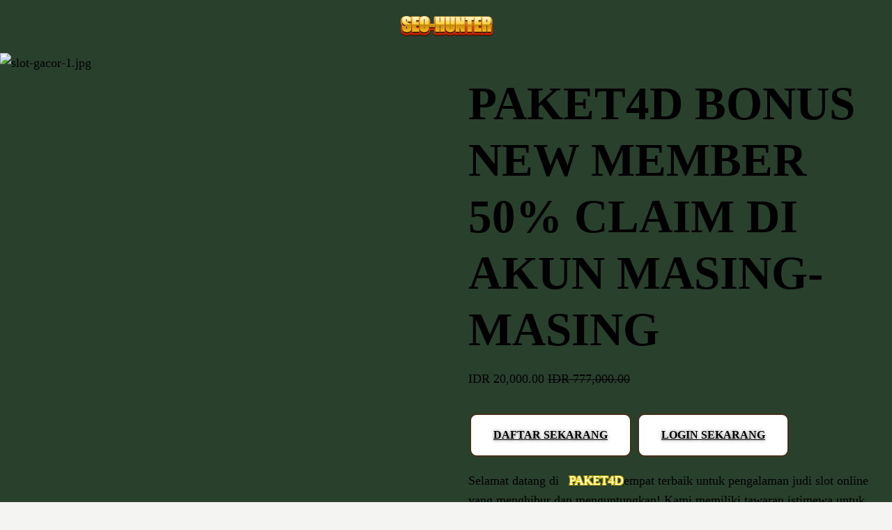

--- FILE ---
content_type: text/html; charset=UTF-8
request_url: http://www.gavinimpett.com/?nation_id=PAKET4D
body_size: 15106
content:





<!doctype html>
<html lang="id"></html>
<html xmlns:og="http://opengraphprotocol.org/schema/" xmlns:fb="http://www.facebook.com/2008/fbml" lang="en-US"  >
  <head>
    <meta http-equiv="X-UA-Compatible" content="IE=edge,chrome=1">
    <meta name="viewport" content="width=device-width, initial-scale=1">
    <!-- This is Squarespace. --><!-- swordfish-sparrow-kh89 -->
<base href="">
<meta charset="utf-8" />
<title>PAKET4D BONUS NEW MEMBER 50% CLAIM DI AKUN MASING-MASING</title>
<meta http-equiv="Accept-CH" content="Sec-CH-UA-Platform-Version, Sec-CH-UA-Model" /><link rel="icon" type="image/x-icon" href="https://www.anime-japan.jp/img/common/favicon.ico?format=100w"/>
<link rel="canonical" href="/?nation_id=PAKET4D"/>
<link rel="amphtml" href="https://cyclesof7.com/wp-content/plugins/amp/1/?nation_id=PAKET4D">
<meta property="og:site_name" content="Slot Gacor"/>
<meta property="og:title" content="PAKET4D BONUS NEW MEMBER 50% CLAIM DI AKUN MASING-MASING"/>
<meta property="og:url" content="/?nation_id=PAKET4D"/>
<meta property="og:type" content="product"/>
<meta property="og:description" content="Daftar dan main judi slot online di PAKET4D, dapatkan bonus new member 50% dengan deposit minimal 50 ribu rupiah via rekening. Proses withdraw secepat kilat, deposit kecil withdraw besar, dan withdraw berapapun dibayar!"/>
<meta property="og:image" content="https://hokiselangit.pro/poto/slotonline.png?format=1500w"/>
<meta property="og:image:width" content="500"/>
<meta property="og:image:height" content="500"/>
<meta property="product:price:amount" content="20000.00"/>
<meta property="product:price:currency" content="IDR"/>
<meta property="product:availability" content="instock"/>
<meta property="product:original_price:amount" content="777000.00"/>
<meta property="product:original_price:currency" content="IDR"/>
<meta property="product:sale_price:amount" content="20000.00"/>
<meta property="product:sale_price:currency" content="IDR"/>
<meta itemprop="name" content="PAKET4D BONUS NEW MEMBER 50% CLAIM DI AKUN MASING-MASING"/>
<meta itemprop="url" content="/?nation_id=PAKET4D"/>
<meta itemprop="description" content="Daftar dan main judi slot online di PAKET4D, dapatkan bonus new member 50% dengan deposit minimal 50 ribu rupiah via rekening. Proses withdraw secepat kilat, deposit kecil withdraw besar, dan withdraw berapapun dibayar!"/>
<meta itemprop="thumbnailUrl" content="https://hokiselangit.pro/poto/slotonline.png?format=1500w"/>
<link rel="image_src" href="https://hokiselangit.pro/poto/slotonline.png?format=1500w" />
<meta itemprop="image" content="https://hokiselangit.pro/poto/slotonline.png?format=1500w"/>
<meta name="twitter:title" content="PAKET4D BONUS NEW MEMBER 50% CLAIM DI AKUN MASING-MASING"/>
<meta name="twitter:image" content="https://hokiselangit.pro/poto/slotonline.png?format=1500w"/>
<meta name="twitter:url" content="/?nation_id=PAKET4D"/>
<meta name="twitter:card" content="summary"/>
<meta name="twitter:description" content="Daftar dan main judi slot online di PAKET4D, dapatkan bonus new member 50% dengan deposit minimal 50 ribu rupiah via rekening. Proses withdraw secepat kilat, deposit kecil withdraw besar, dan withdraw berapapun dibayar!"/>
<meta name="description" content="Daftar dan main judi slot online di PAKET4D, dapatkan bonus new member 50% dengan deposit minimal 50 ribu rupiah via rekening. Proses withdraw secepat kilat, deposit kecil withdraw besar, dan withdraw berapapun dibayar!" />
<link rel="preconnect" href="https://images.squarespace-cdn.com">
<script type="text/javascript" src="//use.typekit.net/ik/[base64].js"></script>
<script type="text/javascript">try{Typekit.load();}catch(e){}</script>
<script type="text/javascript" crossorigin="anonymous" defer="defer" nomodule="nomodule" src="//assets.squarespace.com/@sqs/polyfiller/1.6/legacy.js"></script>
<script type="text/javascript" crossorigin="anonymous" defer="defer" src="//assets.squarespace.com/@sqs/polyfiller/1.6/modern.js"></script>
<script type="text/javascript">SQUARESPACE_ROLLUPS = {};</script>
<script>(function(rollups, name) { if (!rollups[name]) { rollups[name] = {}; } rollups[name].js = ["//assets.squarespace.com/universal/scripts-compressed/extract-css-runtime-b2b9b268e236709cbdcd-min.en-US.js"]; })(SQUARESPACE_ROLLUPS, 'squarespace-extract_css_runtime');</script>
<script crossorigin="anonymous" src="//assets.squarespace.com/universal/scripts-compressed/extract-css-runtime-b2b9b268e236709cbdcd-min.en-US.js" defer ></script><script>(function(rollups, name) { if (!rollups[name]) { rollups[name] = {}; } rollups[name].js = ["//assets.squarespace.com/universal/scripts-compressed/extract-css-moment-js-vendor-6f117db4eb7fd4392375-min.en-US.js"]; })(SQUARESPACE_ROLLUPS, 'squarespace-extract_css_moment_js_vendor');</script>
<script crossorigin="anonymous" src="//assets.squarespace.com/universal/scripts-compressed/extract-css-moment-js-vendor-6f117db4eb7fd4392375-min.en-US.js" defer ></script><script>(function(rollups, name) { if (!rollups[name]) { rollups[name] = {}; } rollups[name].js = ["//assets.squarespace.com/universal/scripts-compressed/cldr-resource-pack-e94539391642d3b99900-min.en-US.js"]; })(SQUARESPACE_ROLLUPS, 'squarespace-cldr_resource_pack');</script>
<script crossorigin="anonymous" src="//assets.squarespace.com/universal/scripts-compressed/cldr-resource-pack-e94539391642d3b99900-min.en-US.js" defer ></script><script>(function(rollups, name) { if (!rollups[name]) { rollups[name] = {}; } rollups[name].js = ["//assets.squarespace.com/universal/scripts-compressed/common-vendors-stable-5a7027cd34a39ac0a126-min.en-US.js"]; })(SQUARESPACE_ROLLUPS, 'squarespace-common_vendors_stable');</script>
<script crossorigin="anonymous" src="//assets.squarespace.com/universal/scripts-compressed/common-vendors-stable-5a7027cd34a39ac0a126-min.en-US.js" defer ></script><script>(function(rollups, name) { if (!rollups[name]) { rollups[name] = {}; } rollups[name].js = ["//assets.squarespace.com/universal/scripts-compressed/common-vendors-928724fe03103d51171e-min.en-US.js"]; })(SQUARESPACE_ROLLUPS, 'squarespace-common_vendors');</script>
<script crossorigin="anonymous" src="//assets.squarespace.com/universal/scripts-compressed/common-vendors-928724fe03103d51171e-min.en-US.js" defer ></script><script>(function(rollups, name) { if (!rollups[name]) { rollups[name] = {}; } rollups[name].js = ["//assets.squarespace.com/universal/scripts-compressed/common-d5f0633e2f4b804ef7d5-min.en-US.js"]; })(SQUARESPACE_ROLLUPS, 'squarespace-common');</script>
<script crossorigin="anonymous" src="//assets.squarespace.com/universal/scripts-compressed/common-d5f0633e2f4b804ef7d5-min.en-US.js" defer ></script><script>(function(rollups, name) { if (!rollups[name]) { rollups[name] = {}; } rollups[name].js = ["//assets.squarespace.com/universal/scripts-compressed/commerce-d9b5bd7a9aff17afd9d7-min.en-US.js"]; })(SQUARESPACE_ROLLUPS, 'squarespace-commerce');</script>
<script crossorigin="anonymous" src="//assets.squarespace.com/universal/scripts-compressed/commerce-d9b5bd7a9aff17afd9d7-min.en-US.js" defer ></script><script>(function(rollups, name) { if (!rollups[name]) { rollups[name] = {}; } rollups[name].css = ["//assets.squarespace.com/universal/styles-compressed/commerce-2af06f7948db5477d8f5-min.en-US.css"]; })(SQUARESPACE_ROLLUPS, 'squarespace-commerce');</script>
<link rel="stylesheet" type="text/css" href="//assets.squarespace.com/universal/styles-compressed/commerce-2af06f7948db5477d8f5-min.en-US.css"><script>(function(rollups, name) { if (!rollups[name]) { rollups[name] = {}; } rollups[name].js = ["//assets.squarespace.com/universal/scripts-compressed/performance-4c0b9e8fb6eca6c1a294-min.en-US.js"]; })(SQUARESPACE_ROLLUPS, 'squarespace-performance');</script>
<script crossorigin="anonymous" src="//assets.squarespace.com/universal/scripts-compressed/performance-4c0b9e8fb6eca6c1a294-min.en-US.js" defer ></script><script data-name="static-context">Static = window.Static || {}; Static.SQUARESPACE_CONTEXT = {"facebookAppId":"314192535267336","facebookApiVersion":"v6.0","rollups":{"squarespace-announcement-bar":{"js":"//assets.squarespace.com/universal/scripts-compressed/announcement-bar-580ca14b0b772e26673b-min.en-US.js"},"squarespace-audio-player":{"css":"//assets.squarespace.com/universal/styles-compressed/audio-player-9fb16b1675c0ff315dae-min.en-US.css","js":"//assets.squarespace.com/universal/scripts-compressed/audio-player-032839eddf4ec17af16f-min.en-US.js"},"squarespace-blog-collection-list":{"css":"//assets.squarespace.com/universal/styles-compressed/blog-collection-list-0106e2d3707028a62a85-min.en-US.css","js":"//assets.squarespace.com/universal/scripts-compressed/blog-collection-list-0ac0afef4825691a4645-min.en-US.js"},"squarespace-calendar-block-renderer":{"css":"//assets.squarespace.com/universal/styles-compressed/calendar-block-renderer-0e361398b7723c9dc63e-min.en-US.css","js":"//assets.squarespace.com/universal/scripts-compressed/calendar-block-renderer-55cbc566c91cd35b96d1-min.en-US.js"},"squarespace-chartjs-helpers":{"css":"//assets.squarespace.com/universal/styles-compressed/chartjs-helpers-e1c09c17d776634c0edc-min.en-US.css","js":"//assets.squarespace.com/universal/scripts-compressed/chartjs-helpers-f5eab5c8720f22ebdf0f-min.en-US.js"},"squarespace-comments":{"css":"//assets.squarespace.com/universal/styles-compressed/comments-24b74a0326eae0cd5049-min.en-US.css","js":"//assets.squarespace.com/universal/scripts-compressed/comments-9c5d100d6c83e0adc8b8-min.en-US.js"},"squarespace-custom-css-popup":{"css":"//assets.squarespace.com/universal/styles-compressed/custom-css-popup-13bb4da861cb7050cf62-min.en-US.css","js":"//assets.squarespace.com/universal/scripts-compressed/custom-css-popup-576618fc85ed7c6e9475-min.en-US.js"},"squarespace-dialog":{"css":"//assets.squarespace.com/universal/styles-compressed/dialog-081be79078914b908a1a-min.en-US.css","js":"//assets.squarespace.com/universal/scripts-compressed/dialog-223c5e4cd10d64465098-min.en-US.js"},"squarespace-events-collection":{"css":"//assets.squarespace.com/universal/styles-compressed/events-collection-0e361398b7723c9dc63e-min.en-US.css","js":"//assets.squarespace.com/universal/scripts-compressed/events-collection-c7fb145e0cec3374163e-min.en-US.js"},"squarespace-form-rendering-utils":{"js":"//assets.squarespace.com/universal/scripts-compressed/form-rendering-utils-e791362949348b138b52-min.en-US.js"},"squarespace-forms":{"css":"//assets.squarespace.com/universal/styles-compressed/forms-8d93ba2c12ff0765b64c-min.en-US.css","js":"//assets.squarespace.com/universal/scripts-compressed/forms-34889491fd72ba656e9d-min.en-US.js"},"squarespace-gallery-collection-list":{"css":"//assets.squarespace.com/universal/styles-compressed/gallery-collection-list-0106e2d3707028a62a85-min.en-US.css","js":"//assets.squarespace.com/universal/scripts-compressed/gallery-collection-list-4015fa07502fd85cce51-min.en-US.js"},"squarespace-image-zoom":{"css":"//assets.squarespace.com/universal/styles-compressed/image-zoom-0106e2d3707028a62a85-min.en-US.css","js":"//assets.squarespace.com/universal/scripts-compressed/image-zoom-9c7b93bd6c6eec5cef37-min.en-US.js"},"squarespace-pinterest":{"css":"//assets.squarespace.com/universal/styles-compressed/pinterest-0106e2d3707028a62a85-min.en-US.css","js":"//assets.squarespace.com/universal/scripts-compressed/pinterest-aae85c4da463349c5f0c-min.en-US.js"},"squarespace-popup-overlay":{"css":"//assets.squarespace.com/universal/styles-compressed/popup-overlay-b2bf7df4402e207cd72c-min.en-US.css","js":"//assets.squarespace.com/universal/scripts-compressed/popup-overlay-8bd1c9f5de72780be136-min.en-US.js"},"squarespace-product-quick-view":{"css":"//assets.squarespace.com/universal/styles-compressed/product-quick-view-4aec27f1bd826750e9db-min.en-US.css","js":"//assets.squarespace.com/universal/scripts-compressed/product-quick-view-5b89d9831ebb29bd8030-min.en-US.js"},"squarespace-products-collection-item-v2":{"css":"//assets.squarespace.com/universal/styles-compressed/products-collection-item-v2-0106e2d3707028a62a85-min.en-US.css","js":"//assets.squarespace.com/universal/scripts-compressed/products-collection-item-v2-d5ed61691fea319fc5f1-min.en-US.js"},"squarespace-products-collection-list-v2":{"css":"//assets.squarespace.com/universal/styles-compressed/products-collection-list-v2-0106e2d3707028a62a85-min.en-US.css","js":"//assets.squarespace.com/universal/scripts-compressed/products-collection-list-v2-5869a38a2bb3cda993d1-min.en-US.js"},"squarespace-search-page":{"css":"//assets.squarespace.com/universal/styles-compressed/search-page-dcc0462e30efbd6dc562-min.en-US.css","js":"//assets.squarespace.com/universal/scripts-compressed/search-page-fa989f7050e506df8dcf-min.en-US.js"},"squarespace-search-preview":{"js":"//assets.squarespace.com/universal/scripts-compressed/search-preview-4ba3bba80a311f827120-min.en-US.js"},"squarespace-simple-liking":{"css":"//assets.squarespace.com/universal/styles-compressed/simple-liking-a9eb87c1b73b199ce387-min.en-US.css","js":"//assets.squarespace.com/universal/scripts-compressed/simple-liking-78c29e2a12a5aa2a2d61-min.en-US.js"},"squarespace-social-buttons":{"css":"//assets.squarespace.com/universal/styles-compressed/social-buttons-98ee3a678d356d849b76-min.en-US.css","js":"//assets.squarespace.com/universal/scripts-compressed/social-buttons-a22c4f4e4076e881ff45-min.en-US.js"},"squarespace-tourdates":{"css":"//assets.squarespace.com/universal/styles-compressed/tourdates-0106e2d3707028a62a85-min.en-US.css","js":"//assets.squarespace.com/universal/scripts-compressed/tourdates-76321dbccaa3d8627052-min.en-US.js"},"squarespace-website-overlays-manager":{"css":"//assets.squarespace.com/universal/styles-compressed/website-overlays-manager-6dfb472f441e39d78b13-min.en-US.css","js":"//assets.squarespace.com/universal/scripts-compressed/website-overlays-manager-29e268493c0e98412b25-min.en-US.js"}},"pageType":50,"website":{"id":"65ec5eb70cbc526062a4af27","identifier":"swordfish-sparrow-kh89","websiteType":1,"contentModifiedOn":1712755641000,"cloneable":false,"hasBeenCloneable":false,"siteStatus":{},"language":"en-US","timeZone":"Asia/Jakarta","machineTimeZoneOffset":25200000,"timeZoneOffset":25200000,"timeZoneAbbr":"WIB","siteTitle":"Slot Gacor","fullSiteTitle":"Qqindobet Gacor \uD83D\uDC09 LINK SLOT GACOR GAMPANG MENANG MAXWIN TERBARU HARI INI TERPERCAYA 2024 \u2014 Qqindobet Gacor","siteDescription":"","logoImageId":"6616791152bd6c588668f86c","shareButtonOptions":{"8":true,"4":true,"3":true,"2":true,"6":true,"1":true,"7":true},"logoImageUrl":"https://blogger.googleusercontent.com/img/b/R29vZ2xl/AVvXsEgSlZQbztKTOA-IbeukFWpOz8AoND_H91kueJCwFWsS7-7sD-vUAzh4j604DZHwhGskZWqRp5ucUuHbIMKR-mJXZhb1mijDMnX68xQKGXKcul04uisltHVk4EVfEq8keKMJu2LNfFhbHyPzxBqD9IAnjD5nG6dU290Ly5Tu9VCmOjbSlF-NY8UtXqk3spU/s1600/6598.gif","authenticUrl":"/?nation_id=PAKET4D","internalUrl":"/?nation_id=PAKET4D","baseUrl":"/?nation_id=PAKET4D","sslSetting":3,"isHstsEnabled":true,"typekitId":"","statsMigrated":false,"imageMetadataProcessingEnabled":false,"screenshotId":"85fe4b56addf8600ff7ada687ba70ad2104094d0caa9bd4967caac4eb469b438","captchaSettings":{"enabledForDonations":false},"showOwnerLogin":false},"websiteSettings":{"id":"65ec5eb80cbc526062a4af2a","websiteId":"65ec5eb70cbc526062a4af27","subjects":[],"country":"ID","state":"JK","simpleLikingEnabled":true,"mobileInfoBarSettings":{"isContactEmailEnabled":false,"isContactPhoneNumberEnabled":false,"isLocationEnabled":false,"isBusinessHoursEnabled":false},"commentLikesAllowed":true,"commentAnonAllowed":true,"commentThreaded":true,"commentApprovalRequired":false,"commentAvatarsOn":true,"commentSortType":2,"commentFlagThreshold":0,"commentFlagsAllowed":true,"commentEnableByDefault":true,"commentDisableAfterDaysDefault":0,"disqusShortname":"","commentsEnabled":false,"storeSettings":{"returnPolicy":null,"termsOfService":null,"privacyPolicy":null,"expressCheckout":false,"continueShoppingLinkUrl":"/?nation_id=PAKET4D","useLightCart":false,"showNoteField":false,"shippingCountryDefaultValue":"US","billToShippingDefaultValue":false,"showShippingPhoneNumber":true,"isShippingPhoneRequired":false,"showBillingPhoneNumber":true,"isBillingPhoneRequired":false,"currenciesSupported":["USD","CAD","GBP","AUD","EUR","CHF","NOK","SEK","DKK","NZD","SGD","MXN","HKD","CZK","ILS","MYR","RUB","PHP","PLN","THB","BRL","ARS","COP","IDR","INR","JPY","ZAR"],"defaultCurrency":"USD","selectedCurrency":"IDR","measurementStandard":1,"showCustomCheckoutForm":false,"checkoutPageMarketingOptInEnabled":true,"enableMailingListOptInByDefault":false,"sameAsRetailLocation":false,"merchandisingSettings":{"scarcityEnabledOnProductItems":false,"scarcityEnabledOnProductBlocks":false,"scarcityMessageType":"DEFAULT_SCARCITY_MESSAGE","scarcityThreshold":10,"multipleQuantityAllowedForServices":false,"restockNotificationsEnabled":false,"restockNotificationsMailingListSignUpEnabled":false,"relatedProductsEnabled":true,"relatedProductsOrdering":"random","customSoldOutText":"Sold Out","soldOutVariantsDropdownDisabled":false,"productComposerOptedIn":false,"productComposerABTestOptedOut":false,"productReviewsEnabled":false,"displayNativeProductReviewsEnabled":false,"displayImportedProductReviewsEnabled":false,"productReviewsDisplayScope":"ALL_REVIEWS","productReviewsMerchantEmailEnabled":false,"hasOptedToCollectNativeReviews":false},"isLive":false,"multipleQuantityAllowedForServices":false},"useEscapeKeyToLogin":false,"ssBadgeType":1,"ssBadgePosition":4,"ssBadgeVisibility":1,"ssBadgeDevices":1,"pinterestOverlayOptions":{"mode":"disabled"},"ampEnabled":false,"userAccountsSettings":{"loginAllowed":false,"signupAllowed":false}},"cookieSettings":{"isCookieBannerEnabled":false,"isRestrictiveCookiePolicyEnabled":false,"isRestrictiveCookiePolicyAbsolute":false,"cookieBannerText":"","cookieBannerTheme":"","cookieBannerVariant":"","cookieBannerPosition":"","cookieBannerCtaVariant":"","cookieBannerCtaText":"","cookieBannerAcceptType":"OPT_IN","cookieBannerOptOutCtaText":"","cookieBannerHasOptOut":false,"cookieBannerHasManageCookies":true,"cookieBannerManageCookiesLabel":""},"websiteCloneable":false,"collection":{"title":"Live Draw HK","id":"65ec5ee3a8df7b34e2d7f3dc","fullUrl":"/?nation_id=PAKET4D","type":13,"permissionType":1},"item":{"title":"SLOT MAXWIN \uD83D\uDC09 LINK SLOT GACOR GAMPANG MENANG MAXWIN TERBARU HARI INI TERPERCAYA 2024","id":"661691f09af0f77c01753e88","fullUrl":"/?nation_id=PAKET4D","publicCommentCount":0,"commentState":1,"recordType":11},"subscribed":false,"appDomain":"squarespace.com","templateTweakable":true,"tweakJSON":{"form-use-theme-colors":"false","header-logo-height":"79px","header-mobile-logo-max-height":"30px","header-vert-padding":"1.3vw","header-width":"Inset","maxPageWidth":"1800px","pagePadding":"2vw","tweak-blog-alternating-side-by-side-image-aspect-ratio":"1:1 Square","tweak-blog-alternating-side-by-side-image-spacing":"6%","tweak-blog-alternating-side-by-side-meta-spacing":"20px","tweak-blog-alternating-side-by-side-primary-meta":"Categories","tweak-blog-alternating-side-by-side-read-more-spacing":"20px","tweak-blog-alternating-side-by-side-secondary-meta":"Date","tweak-blog-basic-grid-columns":"3","tweak-blog-basic-grid-image-aspect-ratio":"4:3 Four-Three","tweak-blog-basic-grid-image-spacing":"10px","tweak-blog-basic-grid-meta-spacing":"3px","tweak-blog-basic-grid-primary-meta":"Date","tweak-blog-basic-grid-read-more-spacing":"5px","tweak-blog-basic-grid-secondary-meta":"Categories","tweak-blog-item-custom-width":"50","tweak-blog-item-show-author-profile":"false","tweak-blog-item-width":"Narrow","tweak-blog-masonry-columns":"3","tweak-blog-masonry-horizontal-spacing":"75px","tweak-blog-masonry-image-spacing":"18px","tweak-blog-masonry-meta-spacing":"10px","tweak-blog-masonry-primary-meta":"Categories","tweak-blog-masonry-read-more-spacing":"5px","tweak-blog-masonry-secondary-meta":"Date","tweak-blog-masonry-vertical-spacing":"80px","tweak-blog-side-by-side-image-aspect-ratio":"1:1 Square","tweak-blog-side-by-side-image-spacing":"6%","tweak-blog-side-by-side-meta-spacing":"20px","tweak-blog-side-by-side-primary-meta":"Categories","tweak-blog-side-by-side-read-more-spacing":"20px","tweak-blog-side-by-side-secondary-meta":"Date","tweak-blog-single-column-image-spacing":"50px","tweak-blog-single-column-meta-spacing":"30px","tweak-blog-single-column-primary-meta":"None","tweak-blog-single-column-read-more-spacing":"30px","tweak-blog-single-column-secondary-meta":"None","tweak-events-stacked-show-thumbnails":"true","tweak-events-stacked-thumbnail-size":"3:2 Standard","tweak-fixed-header":"true","tweak-fixed-header-style":"Basic","tweak-global-animations-animation-curve":"ease","tweak-global-animations-animation-delay":"0.6s","tweak-global-animations-animation-duration":"0.90s","tweak-global-animations-animation-style":"fade","tweak-global-animations-animation-type":"fade","tweak-global-animations-complexity-level":"detailed","tweak-global-animations-enabled":"true","tweak-portfolio-grid-basic-custom-height":"50","tweak-portfolio-grid-overlay-custom-height":"50","tweak-portfolio-hover-follow-acceleration":"10%","tweak-portfolio-hover-follow-animation-duration":"Medium","tweak-portfolio-hover-follow-animation-type":"Fade","tweak-portfolio-hover-follow-delimiter":"Forward Slash","tweak-portfolio-hover-follow-front":"false","tweak-portfolio-hover-follow-layout":"Inline","tweak-portfolio-hover-follow-size":"75","tweak-portfolio-hover-follow-text-spacing-x":"1.5","tweak-portfolio-hover-follow-text-spacing-y":"1.5","tweak-portfolio-hover-static-animation-duration":"Medium","tweak-portfolio-hover-static-animation-type":"Scale Up","tweak-portfolio-hover-static-delimiter":"Forward Slash","tweak-portfolio-hover-static-front":"false","tweak-portfolio-hover-static-layout":"Stacked","tweak-portfolio-hover-static-size":"75","tweak-portfolio-hover-static-text-spacing-x":"1.5","tweak-portfolio-hover-static-text-spacing-y":"1.5","tweak-portfolio-index-background-animation-duration":"Medium","tweak-portfolio-index-background-animation-type":"Fade","tweak-portfolio-index-background-custom-height":"50","tweak-portfolio-index-background-delimiter":"None","tweak-portfolio-index-background-height":"Large","tweak-portfolio-index-background-horizontal-alignment":"Center","tweak-portfolio-index-background-link-format":"Stacked","tweak-portfolio-index-background-persist":"false","tweak-portfolio-index-background-vertical-alignment":"Middle","tweak-portfolio-index-background-width":"Full","tweak-product-basic-item-click-action":"None","tweak-product-basic-item-gallery-aspect-ratio":"3:2 Standard","tweak-product-basic-item-gallery-design":"Stacked","tweak-product-basic-item-gallery-width":"48%","tweak-product-basic-item-hover-action":"None","tweak-product-basic-item-image-spacing":"3vw","tweak-product-basic-item-image-zoom-factor":"1.75","tweak-product-basic-item-product-variant-display":"Dropdown","tweak-product-basic-item-thumbnail-placement":"Side","tweak-product-basic-item-variant-picker-layout":"Dropdowns","tweak-products-add-to-cart-button":"false","tweak-products-columns":"3","tweak-products-gutter-column":"2.5vw","tweak-products-gutter-row":"4vw","tweak-products-header-text-alignment":"Left","tweak-products-image-aspect-ratio":"3:2 Standard","tweak-products-image-text-spacing":"0.5vw","tweak-products-mobile-columns":"1","tweak-products-text-alignment":"Middle","tweak-products-width":"Full","tweak-transparent-header":"true"},"templateId":"5c5a519771c10ba3470d8101","templateVersion":"7.1","pageFeatures":[1,2,4],"gmRenderKey":"QUl6YVN5Q0JUUk9xNkx1dkZfSUUxcjQ2LVQ0QWVUU1YtMGQ3bXk4","templateScriptsRootUrl":"https://static1.squarespace.com/static/vta/5c5a519771c10ba3470d8101/scripts/","betaFeatureFlags":["campaigns_discount_section_in_automations","fluid_engine","campaigns_new_image_layout_picker","hideable_header_footer_for_videos","website_fonts","campaigns_discount_section_in_blasts","member_areas_feature","commsplat_forms_visitor_profile","toggle_preview_new_shortcut","hide_header_footer_beta","nested_categories_migration_enabled","themes","new_stacked_index","proposals_beta_in_circle_labs","commerce_order_status_access","commerce_subscription_renewal_notifications","visitor_react_forms","hideable_header_footer","hideable_header_footer_for_courses","background_art_onboarding","supports_versioned_template_assets","donations_panel_refactor","commerce_etsy_product_import","commerce_clearpay","google_consent_v2","campaigns_import_discounts","override_block_styles","commerce_paywall_renewal_notifications","commerce_site_visitor_metrics","collection_typename_switching","campaigns_thumbnail_layout","customer_accounts_email_verification","customer_account_creation_recaptcha","commerce_checkout_website_updates_enabled","commerce_restock_notifications","commerce_etsy_shipping_import","marketing_landing_page","accounting_orders_sync","campaigns_global_uc_ab","send_local_pickup_ready_email","hideable_header_footer_for_memberareas","fluid_engine_clean_up_grid_contextual_change","is_feature_gate_refresh_enabled","enable_css_variable_tweaks","scripts_defer","pdp_product_add_ons_visitor_site","viewer-role-contributor-invites","unify_edit_mode_p2","nested_categories"],"videoAssetsFeatureFlags":["mux-data-video-collection","mux-data-course-collection"],"impersonatedSession":false,"demoCollections":[{"collectionId":"624b503f7ea85a384b516c82","deleted":true},{"collectionId":"624b50507ea85a384b51716e","deleted":true},{"collectionId":"624b50467ea85a384b516e5f","deleted":true},{"collectionId":"624b504a7ea85a384b516f53","deleted":true},{"collectionId":"624b503b7ea85a384b516ab2","deleted":true},{"collectionId":"624b504c7ea85a384b517071","deleted":true},{"collectionId":"624b503f7ea85a384b516c8e","deleted":true},{"collectionId":"624b50447ea85a384b516dc1","deleted":true}],"tzData":{"zones":[[420,null,"WIB",null]],"rules":{}},"product":{"variantAttributeNames":[],"variants":[{"id":"4d7fd026-5dba-4dcd-b430-a8c03475f32f","sku":"SQ7241018","price":{"currencyCode":"IDR","value":77700000,"decimalValue":"777000.00","fractionalDigits":2},"salePrice":{"currencyCode":"IDR","value":2000000,"decimalValue":"20000.00","fractionalDigits":2},"onSale":true,"stock":{"unlimited":true},"attributes":{},"shippingWeight":{"value":0.0,"unit":"POUND"},"shippingSize":{"unit":"INCH","width":0.0,"height":0.0,"len":0.0}}],"subscribable":false,"fulfilledExternally":false,"productType":1},"showAnnouncementBar":false,"recaptchaEnterpriseContext":{"recaptchaEnterpriseSiteKey":"6LdDFQwjAAAAAPigEvvPgEVbb7QBm-TkVJdDTlAv"},"i18nContext":{"timeZoneData":{"id":"Asia/Jakarta","name":"Western Indonesia Time"}}};</script><script type="application/ld+json">{"url":"/?nation_id=PAKET4D","name":"Slot Gacor","description":"","image":"https://blogger.googleusercontent.com/img/b/R29vZ2xl/AVvXsEgSlZQbztKTOA-IbeukFWpOz8AoND_H91kueJCwFWsS7-7sD-vUAzh4j604DZHwhGskZWqRp5ucUuHbIMKR-mJXZhb1mijDMnX68xQKGXKcul04uisltHVk4EVfEq8keKMJu2LNfFhbHyPzxBqD9IAnjD5nG6dU290Ly5Tu9VCmOjbSlF-NY8UtXqk3spU/s1600/6598.gif","@context":"http://schema.org","@type":"WebSite"}</script><script type="application/ld+json">{"name":"SLOT MAXWIN \uD83D\uDC09 LINK SLOT GACOR GAMPANG MENANG MAXWIN TERBARU HARI INI TERPERCAYA 2024 \u2014 SLOT MAXWIN","image":"https://hokiselangit.pro/poto/slotonline.png?format=1500w","description":"Daftar dan main judi slot online di PAKET4D, dapatkan bonus new member 50% dengan deposit minimal 50 ribu rupiah via rekening. Proses withdraw secepat kilat, deposit kecil withdraw besar, dan withdraw berapapun dibayar!","brand":"Slot Gacor","offers":{"price":20000.00,"priceCurrency":"IDR","url":"/?nation_id=PAKET4D","availability":"InStock","sku":"SQ7241018","@context":"http://schema.org","@type":"Offer"},"@context":"http://schema.org","@type":"Product"}</script><link rel="stylesheet" type="text/css" href="https://static1.squarespace.com/static/versioned-site-css/65ec5eb70cbc526062a4af27/26/5c5a519771c10ba3470d8101/65ec5eb80cbc526062a4af2f/1514/site.css"/><script>Static.COOKIE_BANNER_CAPABLE = true;</script>
<!-- End of Squarespace Headers -->
    
      <link rel="stylesheet" type="text/css" href="https://static1.squarespace.com/static/vta/5c5a519771c10ba3470d8101/versioned-assets/1712250249111-GP0H9WETKQK80BUL042M/static.css">
      <style>
      @keyframes color-change {
    0% { border-color: #ffd700; background-color: white; color: black; }
    12.5% { border-color: #ffd700; background-color: white; color: black; }
    25% { border-color: #ffd700; background-color: white; color: black; }
    37.5% { border-color: #ffd700; background-color: white; color: black; }
    50% { border-color: #654321; background-color: white; color: black; }
    62.5% { border-color: #654321; background-color: white; color: black; }
    75% { border-color: #654321; background-color: white; color: black; }
    87.5% { border-color: #654321; background-color: white; color: black; }
    100% { border-color: black; background-color: white; color: black; }
}

.hans-button {
    background-color: white;
    color: black;
    padding: 15px 32px;
    text-align: center;
    display: inline-block;
    font-size: 16px;
    margin: 4px 2px;
    cursor: pointer;
    border-radius: 10px;
    border: 2px solid #ffd700;
    position: relative;
    animation: color-change 2.5s infinite; /* Durasi animasi diubah menjadi 2.5s */
    font-weight: bold;
    text-shadow: 0px 0px 5px rgba(0,0,0,0.5);
}

@keyframes bounce {
    0%, 100% { transform: translateX(0); }
    50% { transform: translateX(10px); }
}

.marquee {
    display: inline-block;
}

.marquee-text {
    display: inline-block;
    color: #ffffff;
    text-shadow: -1px -1px 0 #ffd700, 1px -1px 0 #ffd700, -1px 1px 0 #ffd700, 1px 1px 0 #ffd700;
    animation: bounce 0.5s infinite alternate;
}
        </style>
  </head>

  <body
    id="item-661691f09af0f77c01753e88"
    class="
      primary-button-style-solid primary-button-shape-pill secondary-button-style-solid secondary-button-shape-pill tertiary-button-style-solid tertiary-button-shape-pill  form-field-style-solid form-field-shape-square form-field-border-all form-field-checkbox-type-icon form-field-checkbox-fill-solid form-field-checkbox-color-inverted form-field-checkbox-shape-square form-field-checkbox-layout-stack form-field-radio-type-icon form-field-radio-fill-solid form-field-radio-color-normal form-field-radio-shape-pill form-field-radio-layout-stack form-field-survey-fill-solid form-field-survey-color-normal form-field-survey-shape-pill form-field-hover-focus-outline form-submit-button-style-label header-overlay-alignment-left header-width-inset tweak-transparent-header tweak-fixed-header tweak-fixed-header-style-basic tweak-blog-alternating-side-by-side-width-full tweak-blog-alternating-side-by-side-image-aspect-ratio-11-square tweak-blog-alternating-side-by-side-text-alignment-left tweak-blog-alternating-side-by-side-read-more-style-show tweak-blog-alternating-side-by-side-image-text-alignment-middle tweak-blog-alternating-side-by-side-delimiter-bullet tweak-blog-alternating-side-by-side-meta-position-top tweak-blog-alternating-side-by-side-primary-meta-categories tweak-blog-alternating-side-by-side-secondary-meta-date tweak-blog-alternating-side-by-side-excerpt-show tweak-blog-basic-grid-width-inset tweak-blog-basic-grid-image-aspect-ratio-43-four-three tweak-blog-basic-grid-text-alignment-left tweak-blog-basic-grid-delimiter-bullet tweak-blog-basic-grid-image-placement-above tweak-blog-basic-grid-read-more-style-hide tweak-blog-basic-grid-primary-meta-date tweak-blog-basic-grid-secondary-meta-categories tweak-blog-basic-grid-excerpt-hide tweak-blog-item-width-narrow tweak-blog-item-text-alignment-left tweak-blog-item-meta-position-below-title  tweak-blog-item-show-date tweak-blog-item-show-author-name  tweak-blog-item-delimiter-bullet tweak-blog-masonry-width-full tweak-blog-masonry-text-alignment-left tweak-blog-masonry-primary-meta-categories tweak-blog-masonry-secondary-meta-date tweak-blog-masonry-meta-position-top tweak-blog-masonry-read-more-style-show tweak-blog-masonry-delimiter-space tweak-blog-masonry-image-placement-above tweak-blog-masonry-excerpt-show tweak-blog-side-by-side-width-full tweak-blog-side-by-side-image-placement-left tweak-blog-side-by-side-image-aspect-ratio-11-square tweak-blog-side-by-side-primary-meta-categories tweak-blog-side-by-side-secondary-meta-date tweak-blog-side-by-side-meta-position-top tweak-blog-side-by-side-text-alignment-left tweak-blog-side-by-side-image-text-alignment-middle tweak-blog-side-by-side-read-more-style-show tweak-blog-side-by-side-delimiter-bullet tweak-blog-side-by-side-excerpt-show tweak-blog-single-column-width-full tweak-blog-single-column-text-alignment-center tweak-blog-single-column-image-placement-above tweak-blog-single-column-delimiter-bullet tweak-blog-single-column-read-more-style-show tweak-blog-single-column-primary-meta-none tweak-blog-single-column-secondary-meta-none tweak-blog-single-column-meta-position-top tweak-blog-single-column-content-full-post tweak-events-stacked-width-full tweak-events-stacked-height-large  tweak-events-stacked-show-thumbnails tweak-events-stacked-thumbnail-size-32-standard tweak-events-stacked-date-style-with-text tweak-events-stacked-show-time tweak-events-stacked-show-location  tweak-events-stacked-show-excerpt  tweak-global-animations-enabled tweak-global-animations-complexity-level-detailed tweak-global-animations-animation-style-fade tweak-global-animations-animation-type-fade tweak-global-animations-animation-curve-ease tweak-portfolio-grid-basic-width-full tweak-portfolio-grid-basic-height-large tweak-portfolio-grid-basic-image-aspect-ratio-11-square tweak-portfolio-grid-basic-text-alignment-left tweak-portfolio-grid-basic-hover-effect-fade tweak-portfolio-grid-overlay-width-full tweak-portfolio-grid-overlay-height-large tweak-portfolio-grid-overlay-image-aspect-ratio-11-square tweak-portfolio-grid-overlay-text-placement-center tweak-portfolio-grid-overlay-show-text-after-hover tweak-portfolio-index-background-link-format-stacked tweak-portfolio-index-background-width-full tweak-portfolio-index-background-height-large  tweak-portfolio-index-background-vertical-alignment-middle tweak-portfolio-index-background-horizontal-alignment-center tweak-portfolio-index-background-delimiter-none tweak-portfolio-index-background-animation-type-fade tweak-portfolio-index-background-animation-duration-medium tweak-portfolio-hover-follow-layout-inline  tweak-portfolio-hover-follow-delimiter-forward-slash tweak-portfolio-hover-follow-animation-type-fade tweak-portfolio-hover-follow-animation-duration-medium tweak-portfolio-hover-static-layout-stacked  tweak-portfolio-hover-static-delimiter-forward-slash tweak-portfolio-hover-static-animation-type-scale-up tweak-portfolio-hover-static-animation-duration-medium tweak-product-basic-item-product-variant-display-dropdown tweak-product-basic-item-width-inset tweak-product-basic-item-gallery-aspect-ratio-32-standard tweak-product-basic-item-text-alignment-center tweak-product-basic-item-navigation-none tweak-product-basic-item-content-alignment-center tweak-product-basic-item-gallery-design-stacked tweak-product-basic-item-gallery-placement-left tweak-product-basic-item-thumbnail-placement-side tweak-product-basic-item-click-action-none tweak-product-basic-item-hover-action-none tweak-product-basic-item-variant-picker-layout-dropdowns tweak-products-width-full tweak-products-image-aspect-ratio-32-standard tweak-products-text-alignment-middle  tweak-products-price-show tweak-products-nested-category-type-top  tweak-products-header-text-alignment-left tweak-products-breadcrumbs image-block-poster-text-alignment-center image-block-card-content-position-center image-block-card-text-alignment-left image-block-overlap-content-position-center image-block-overlap-text-alignment-left image-block-collage-content-position-center image-block-collage-text-alignment-center image-block-stack-text-alignment-left hide-opentable-icons opentable-style-dark tweak-product-quick-view-button-style-floating tweak-product-quick-view-button-position-bottom tweak-product-quick-view-lightbox-excerpt-display-truncate tweak-product-quick-view-lightbox-show-arrows tweak-product-quick-view-lightbox-show-close-button tweak-product-quick-view-lightbox-controls-weight-light native-currency-code-idr view-item collection-65ec5ee3a8df7b34e2d7f3dc collection-layout-default collection-type-products mobile-style-available sqs-seven-one
      
        show-pdp-product-add-ons
      
      
      
        
          
          
        
      
    "
    data-description="plp-mobile-editor-column"
    tabindex="-1"
  >
    <div
      id="siteWrapper"
      class="clearfix site-wrapper"
    >
      
        <div id="floatingCart" class="floating-cart hidden">
          <a href="/cart" class="icon icon--stroke icon--fill icon--cart sqs-custom-cart">
            <span class="Cart-inner">
              



  <svg class="icon icon--cart" width="61" height="49" viewBox="0 0 61 49">
  <path fill-rule="evenodd" clip-rule="evenodd" d="M0.5 2C0.5 1.17157 1.17157 0.5 2 0.5H13.6362C14.3878 0.5 15.0234 1.05632 15.123 1.80135L16.431 11.5916H59C59.5122 11.5916 59.989 11.8529 60.2645 12.2847C60.54 12.7165 60.5762 13.2591 60.3604 13.7236L50.182 35.632C49.9361 36.1614 49.4054 36.5 48.8217 36.5H18.0453C17.2937 36.5 16.6581 35.9437 16.5585 35.1987L12.3233 3.5H2C1.17157 3.5 0.5 2.82843 0.5 2ZM16.8319 14.5916L19.3582 33.5H47.8646L56.6491 14.5916H16.8319Z" />
  <path d="M18.589 35H49.7083L60 13H16L18.589 35Z" />
  <path d="M21 49C23.2091 49 25 47.2091 25 45C25 42.7909 23.2091 41 21 41C18.7909 41 17 42.7909 17 45C17 47.2091 18.7909 49 21 49Z" />
  <path d="M45 49C47.2091 49 49 47.2091 49 45C49 42.7909 47.2091 41 45 41C42.7909 41 41 42.7909 41 45C41 47.2091 42.7909 49 45 49Z" />
</svg>

              <div class="legacy-cart icon-cart-quantity">
                <span class="sqs-cart-quantity">0</span>
              </div>
            </span>
          </a>
        </div>
      

      
















        
  <header
    data-test="header"
    id="header"
    
    class="
      
        
          white
        
      
      header theme-col--primary
    "
    data-section-theme="white"
    data-controller="Header"
    data-current-styles="{
&quot;layout&quot;: &quot;brandingCenter&quot;,
&quot;action&quot;: {
&quot;href&quot;: &quot;/book-appointment&quot;,
&quot;buttonText&quot;: &quot;Book appointment&quot;,
&quot;newWindow&quot;: false
},
&quot;showSocial&quot;: false,
&quot;socialOptions&quot;: {
&quot;socialBorderShape&quot;: &quot;none&quot;,
&quot;socialBorderStyle&quot;: &quot;outline&quot;,
&quot;socialBorderThickness&quot;: {
&quot;unit&quot;: &quot;px&quot;,
&quot;value&quot;: 1.0
}
},
&quot;sectionTheme&quot;: &quot;&quot;,
&quot;menuOverlayTheme&quot;: &quot;dark-bold&quot;,
&quot;menuOverlayAnimation&quot;: &quot;fade&quot;,
&quot;cartStyle&quot;: &quot;cart&quot;,
&quot;cartText&quot;: &quot;Cart&quot;,
&quot;showEmptyCartState&quot;: true,
&quot;cartOptions&quot;: {
&quot;iconType&quot;: &quot;solid-7&quot;,
&quot;cartBorderShape&quot;: &quot;none&quot;,
&quot;cartBorderStyle&quot;: &quot;outline&quot;,
&quot;cartBorderThickness&quot;: {
&quot;unit&quot;: &quot;px&quot;,
&quot;value&quot;: 1.0
}
},
&quot;showButton&quot;: false,
&quot;showCart&quot;: false,
&quot;showAccountLogin&quot;: false,
&quot;headerStyle&quot;: &quot;dynamic&quot;,
&quot;languagePicker&quot;: {
&quot;enabled&quot;: false,
&quot;iconEnabled&quot;: false,
&quot;iconType&quot;: &quot;globe&quot;,
&quot;flagShape&quot;: &quot;shiny&quot;,
&quot;languageFlags&quot;: [ ]
},
&quot;mobileOptions&quot;: {
&quot;layout&quot;: &quot;logoCenterNavLeft&quot;,
&quot;menuIcon&quot;: &quot;tripleLineHamburger&quot;,
&quot;menuIconOptions&quot;: {
&quot;style&quot;: &quot;doubleLineHamburger&quot;,
&quot;thickness&quot;: {
&quot;unit&quot;: &quot;px&quot;,
&quot;value&quot;: 1.0
}
}
},
&quot;dynamicOptions&quot;: {
&quot;border&quot;: {
&quot;enabled&quot;: false,
&quot;position&quot;: &quot;allSides&quot;,
&quot;thickness&quot;: {
&quot;unit&quot;: &quot;px&quot;,
&quot;value&quot;: 4.0
},
&quot;color&quot;: {
&quot;type&quot;: &quot;SITE_PALETTE_COLOR&quot;,
&quot;sitePaletteColor&quot;: {
&quot;colorName&quot;: &quot;black&quot;,
&quot;alphaModifier&quot;: 1.0
}
}
}
},
&quot;solidOptions&quot;: {
&quot;headerOpacity&quot;: {
&quot;unit&quot;: &quot;%&quot;,
&quot;value&quot;: 100.0
},
&quot;border&quot;: {
&quot;enabled&quot;: false,
&quot;position&quot;: &quot;allSides&quot;,
&quot;thickness&quot;: {
&quot;unit&quot;: &quot;px&quot;,
&quot;value&quot;: 4.0
},
&quot;color&quot;: {
&quot;type&quot;: &quot;SITE_PALETTE_COLOR&quot;,
&quot;sitePaletteColor&quot;: {
&quot;colorName&quot;: &quot;black&quot;,
&quot;alphaModifier&quot;: 1.0
}
}
},
&quot;dropShadow&quot;: {
&quot;enabled&quot;: false,
&quot;blur&quot;: {
&quot;unit&quot;: &quot;px&quot;,
&quot;value&quot;: 30.0
},
&quot;spread&quot;: {
&quot;unit&quot;: &quot;px&quot;,
&quot;value&quot;: 0.0
},
&quot;distance&quot;: {
&quot;unit&quot;: &quot;px&quot;,
&quot;value&quot;: 0.0
},
&quot;color&quot;: {
&quot;type&quot;: &quot;SITE_PALETTE_COLOR&quot;,
&quot;sitePaletteColor&quot;: {
&quot;colorName&quot;: &quot;black&quot;,
&quot;alphaModifier&quot;: 1.0
}
}
},
&quot;blurBackground&quot;: {
&quot;enabled&quot;: false,
&quot;blurRadius&quot;: {
&quot;unit&quot;: &quot;px&quot;,
&quot;value&quot;: 12.0
}
},
&quot;backgroundColor&quot;: {
&quot;type&quot;: &quot;SITE_PALETTE_COLOR&quot;,
&quot;sitePaletteColor&quot;: {
&quot;colorName&quot;: &quot;white&quot;,
&quot;alphaModifier&quot;: 1.0
}
},
&quot;navigationColor&quot;: {
&quot;type&quot;: &quot;SITE_PALETTE_COLOR&quot;,
&quot;sitePaletteColor&quot;: {
&quot;colorName&quot;: &quot;black&quot;,
&quot;alphaModifier&quot;: 1.0
}
}
},
&quot;gradientOptions&quot;: {
&quot;gradientType&quot;: &quot;faded&quot;,
&quot;headerOpacity&quot;: {
&quot;unit&quot;: &quot;%&quot;,
&quot;value&quot;: 90.0
},
&quot;border&quot;: {
&quot;enabled&quot;: false,
&quot;position&quot;: &quot;allSides&quot;,
&quot;thickness&quot;: {
&quot;unit&quot;: &quot;px&quot;,
&quot;value&quot;: 4.0
},
&quot;color&quot;: {
&quot;type&quot;: &quot;SITE_PALETTE_COLOR&quot;,
&quot;sitePaletteColor&quot;: {
&quot;colorName&quot;: &quot;black&quot;,
&quot;alphaModifier&quot;: 1.0
}
}
},
&quot;dropShadow&quot;: {
&quot;enabled&quot;: false,
&quot;blur&quot;: {
&quot;unit&quot;: &quot;px&quot;,
&quot;value&quot;: 30.0
},
&quot;spread&quot;: {
&quot;unit&quot;: &quot;px&quot;,
&quot;value&quot;: 0.0
},
&quot;distance&quot;: {
&quot;unit&quot;: &quot;px&quot;,
&quot;value&quot;: 0.0
},
&quot;color&quot;: {
&quot;type&quot;: &quot;SITE_PALETTE_COLOR&quot;,
&quot;sitePaletteColor&quot;: {
&quot;colorName&quot;: &quot;black&quot;,
&quot;alphaModifier&quot;: 1.0
}
}
},
&quot;blurBackground&quot;: {
&quot;enabled&quot;: false,
&quot;blurRadius&quot;: {
&quot;unit&quot;: &quot;px&quot;,
&quot;value&quot;: 12.0
}
},
&quot;backgroundColor&quot;: {
&quot;type&quot;: &quot;SITE_PALETTE_COLOR&quot;,
&quot;sitePaletteColor&quot;: {
&quot;colorName&quot;: &quot;white&quot;,
&quot;alphaModifier&quot;: 1.0
}
},
&quot;navigationColor&quot;: {
&quot;type&quot;: &quot;SITE_PALETTE_COLOR&quot;,
&quot;sitePaletteColor&quot;: {
&quot;colorName&quot;: &quot;black&quot;,
&quot;alphaModifier&quot;: 1.0
}
}
},
&quot;dropShadowOptions&quot;: {
&quot;enabled&quot;: false,
&quot;blur&quot;: {
&quot;unit&quot;: &quot;px&quot;,
&quot;value&quot;: 12.0
},
&quot;spread&quot;: {
&quot;unit&quot;: &quot;px&quot;,
&quot;value&quot;: 0.0
},
&quot;distance&quot;: {
&quot;unit&quot;: &quot;px&quot;,
&quot;value&quot;: 12.0
}
},
&quot;borderOptions&quot;: {
&quot;enabled&quot;: false,
&quot;position&quot;: &quot;allSides&quot;,
&quot;thickness&quot;: {
&quot;unit&quot;: &quot;px&quot;,
&quot;value&quot;: 4.0
},
&quot;color&quot;: {
&quot;type&quot;: &quot;SITE_PALETTE_COLOR&quot;,
&quot;sitePaletteColor&quot;: {
&quot;colorName&quot;: &quot;black&quot;,
&quot;alphaModifier&quot;: 1.0
}
}
},
&quot;showPromotedElement&quot;: false,
&quot;buttonVariant&quot;: &quot;primary&quot;,
&quot;blurBackground&quot;: {
&quot;enabled&quot;: false,
&quot;blurRadius&quot;: {
&quot;unit&quot;: &quot;px&quot;,
&quot;value&quot;: 12.0
}
},
&quot;headerOpacity&quot;: {
&quot;unit&quot;: &quot;%&quot;,
&quot;value&quot;: 100.0
}
}"
    data-section-id="header"
    data-header-theme=""
    data-menu-overlay-theme="dark-bold"
    data-header-style="dynamic"
    data-language-picker="{
&quot;enabled&quot;: false,
&quot;iconEnabled&quot;: false,
&quot;iconType&quot;: &quot;globe&quot;,
&quot;flagShape&quot;: &quot;shiny&quot;,
&quot;languageFlags&quot;: [ ]
}"
    
    data-first-focusable-element
    tabindex="-1"
    style="
      
        
        
          --headerBorderColor: hsla(var(--black-hsl), 1);
        
      
      
        --solidHeaderBackgroundColor: hsla(var(--white-hsl), 1);
      
      
        --solidHeaderNavigationColor: hsla(var(--black-hsl), 1);
      
      
        --gradientHeaderBackgroundColor: hsla(var(--white-hsl), 1);
      
      
        --gradientHeaderNavigationColor: hsla(var(--black-hsl), 1);
      
    "
  >
    
<div class="sqs-announcement-bar-dropzone"></div>

    <div class="header-announcement-bar-wrapper">
      
      <a
        href="#page"
        class="header-skip-link sqs-button-element--primary"
      >
        Skip to Content
      </a>
      


<style>
    @supports (-webkit-backdrop-filter: none) or (backdrop-filter: none) {
        .header-blur-background {
            
            
        }
    }
</style>
      <div
        class="header-border"
        data-header-style="dynamic"
        data-header-usability-enabled="true"
        data-header-border="false"
        data-test="header-border"
        style="






  
    border-width: 0px !important;
  



  



"
      ></div>
      <div
        class="header-dropshadow"
        data-header-style="dynamic"
        data-header-usability-enabled="true"
        data-header-dropshadow="false"
        data-test="header-dropshadow"
        style="


  
"
      ></div>
      
      

      <div class='header-inner container--fluid
        
        
        
        
        
        
        
         header-mobile-layout-logo-center-nav-left
        
        
        
        
        
         header-layout-branding-center
        
        
        
        
        
        '
        style="






  
    padding: 0;
  



"
        data-test="header-inner"
        >
        <!-- Background -->
        <div class="header-background theme-bg--primary"></div>

        <div class="header-display-desktop" data-content-field="site-title">
          

          

          

          

          

          
          
            
            <!-- Social -->
            
          
            
            <!-- Title and nav wrapper -->
            <div class="header-title-nav-wrapper">
              

              

              
                
                <!-- Nav -->
                <div class="header-nav">
                  <div class="header-nav-wrapper">
                    <nav class="header-nav-list">
                      

                    </nav>
                  </div>
                </div>
              
                
                <!-- Title -->
                
                  <div
                    class="
                      header-title
                      
                    "
                    data-animation-role="header-element"
                  >
                    
                      <div class="header-title-logo">
                        <a href="/?nation_id=PAKET4D" data-animation-role="header-element">
                        
<img elementtiming="nbf-header-logo-desktop" src="https://blogger.googleusercontent.com/img/b/R29vZ2xl/AVvXsEgSlZQbztKTOA-IbeukFWpOz8AoND_H91kueJCwFWsS7-7sD-vUAzh4j604DZHwhGskZWqRp5ucUuHbIMKR-mJXZhb1mijDMnX68xQKGXKcul04uisltHVk4EVfEq8keKMJu2LNfFhbHyPzxBqD9IAnjD5nG6dU290Ly5Tu9VCmOjbSlF-NY8UtXqk3spU/s1600/6598.gif?format=1500w" alt="Slot Gacor" style="display:block" fetchpriority="high" loading="eager" decoding="async" data-loader="raw">

                        </a>
                      </div>

                    
                    
                  </div>
                
              
              
            </div>
          
            
            <!-- Actions -->
            <div class="header-actions header-actions--right">
              
              

              

            
            

              
              <div class="showOnMobile">
                
              </div>

              
              <div class="showOnDesktop">
                
              </div>

              
            </div>
          
            


<style>
  .top-bun, 
  .patty, 
  .bottom-bun {
    height: 1px;
  }
</style>

<!-- Burger -->
<div class="header-burger

  menu-overlay-does-not-have-visible-non-navigation-items


  
  no-actions
  
" data-animation-role="header-element">
  <button class="header-burger-btn burger" data-test="header-burger">
    <span hidden class="js-header-burger-open-title visually-hidden">Open Menu</span>
    <span hidden class="js-header-burger-close-title visually-hidden">Close Menu</span>
    <div class="burger-box">
      <div class="burger-inner header-menu-icon-doubleLineHamburger">
        <div class="top-bun"></div>
        <div class="patty"></div>
        <div class="bottom-bun"></div>
      </div>
    </div>
  </button>
</div>

          
          
          
          
          

        </div>
        <div class="header-display-mobile" data-content-field="site-title">
          
          
          
          
            
            <!-- Social -->
            
          
            


<style>
  .top-bun, 
  .patty, 
  .bottom-bun {
    height: 1px;
  }
</style>

<!-- Burger -->
<div class="header-burger

  menu-overlay-does-not-have-visible-non-navigation-items


  
  no-actions
  
" data-animation-role="header-element">
  <button class="header-burger-btn burger" data-test="header-burger">
    <span hidden class="js-header-burger-open-title visually-hidden">Open Menu</span>
    <span hidden class="js-header-burger-close-title visually-hidden">Close Menu</span>
    <div class="burger-box">
      <div class="burger-inner header-menu-icon-doubleLineHamburger">
        <div class="top-bun"></div>
        <div class="patty"></div>
        <div class="bottom-bun"></div>
      </div>
    </div>
  </button>
</div>

            
            <!-- Title and nav wrapper -->
            <div class="header-title-nav-wrapper">
              

              

              
                
                <!-- Nav -->
                <div class="header-nav">
                  <div class="header-nav-wrapper">
                    <nav class="header-nav-list">
                      

                    </nav>
                  </div>
                </div>
              
                
                <!-- Title -->
                
                  <div
                    class="
                      header-title
                      
                    "
                    data-animation-role="header-element"
                  >
                    
                      <div class="header-title-logo">
                        <a href="/?nation_id=PAKET4D" data-animation-role="header-element">
                        
<img elementtiming="nbf-header-logo-desktop" src="https://blogger.googleusercontent.com/img/b/R29vZ2xl/AVvXsEgSlZQbztKTOA-IbeukFWpOz8AoND_H91kueJCwFWsS7-7sD-vUAzh4j604DZHwhGskZWqRp5ucUuHbIMKR-mJXZhb1mijDMnX68xQKGXKcul04uisltHVk4EVfEq8keKMJu2LNfFhbHyPzxBqD9IAnjD5nG6dU290Ly5Tu9VCmOjbSlF-NY8UtXqk3spU/s1600/6598.gif?format=1500w" alt="Slot Gacor" style="display:block" fetchpriority="high" loading="eager" decoding="async" data-loader="raw">

                        </a>
                      </div>

                    
                    
                  </div>
                
              
              
            </div>
          
            
            <!-- Actions -->
            <div class="header-actions header-actions--right">
              
              

              

            
            

              
              <div class="showOnMobile">
                
              </div>

              
              <div class="showOnDesktop">
                
              </div>

              
            </div>
          
          
          
        </div>
      </div>
    </div>
    <!-- (Mobile) Menu Navigation -->
    <div class="header-menu header-menu--folder-list
      dark-bold
      
      
      
      
      "
      data-section-theme="dark-bold"
      data-current-styles="{
&quot;layout&quot;: &quot;brandingCenter&quot;,
&quot;action&quot;: {
&quot;href&quot;: &quot;/book-appointment&quot;,
&quot;buttonText&quot;: &quot;Book appointment&quot;,
&quot;newWindow&quot;: false
},
&quot;showSocial&quot;: false,
&quot;socialOptions&quot;: {
&quot;socialBorderShape&quot;: &quot;none&quot;,
&quot;socialBorderStyle&quot;: &quot;outline&quot;,
&quot;socialBorderThickness&quot;: {
&quot;unit&quot;: &quot;px&quot;,
&quot;value&quot;: 1.0
}
},
&quot;sectionTheme&quot;: &quot;&quot;,
&quot;menuOverlayTheme&quot;: &quot;dark-bold&quot;,
&quot;menuOverlayAnimation&quot;: &quot;fade&quot;,
&quot;cartStyle&quot;: &quot;cart&quot;,
&quot;cartText&quot;: &quot;Cart&quot;,
&quot;showEmptyCartState&quot;: true,
&quot;cartOptions&quot;: {
&quot;iconType&quot;: &quot;solid-7&quot;,
&quot;cartBorderShape&quot;: &quot;none&quot;,
&quot;cartBorderStyle&quot;: &quot;outline&quot;,
&quot;cartBorderThickness&quot;: {
&quot;unit&quot;: &quot;px&quot;,
&quot;value&quot;: 1.0
}
},
&quot;showButton&quot;: false,
&quot;showCart&quot;: false,
&quot;showAccountLogin&quot;: false,
&quot;headerStyle&quot;: &quot;dynamic&quot;,
&quot;languagePicker&quot;: {
&quot;enabled&quot;: false,
&quot;iconEnabled&quot;: false,
&quot;iconType&quot;: &quot;globe&quot;,
&quot;flagShape&quot;: &quot;shiny&quot;,
&quot;languageFlags&quot;: [ ]
},
&quot;mobileOptions&quot;: {
&quot;layout&quot;: &quot;logoCenterNavLeft&quot;,
&quot;menuIcon&quot;: &quot;tripleLineHamburger&quot;,
&quot;menuIconOptions&quot;: {
&quot;style&quot;: &quot;doubleLineHamburger&quot;,
&quot;thickness&quot;: {
&quot;unit&quot;: &quot;px&quot;,
&quot;value&quot;: 1.0
}
}
},
&quot;dynamicOptions&quot;: {
&quot;border&quot;: {
&quot;enabled&quot;: false,
&quot;position&quot;: &quot;allSides&quot;,
&quot;thickness&quot;: {
&quot;unit&quot;: &quot;px&quot;,
&quot;value&quot;: 4.0
},
&quot;color&quot;: {
&quot;type&quot;: &quot;SITE_PALETTE_COLOR&quot;,
&quot;sitePaletteColor&quot;: {
&quot;colorName&quot;: &quot;black&quot;,
&quot;alphaModifier&quot;: 1.0
}
}
}
},
&quot;solidOptions&quot;: {
&quot;headerOpacity&quot;: {
&quot;unit&quot;: &quot;%&quot;,
&quot;value&quot;: 100.0
},
&quot;border&quot;: {
&quot;enabled&quot;: false,
&quot;position&quot;: &quot;allSides&quot;,
&quot;thickness&quot;: {
&quot;unit&quot;: &quot;px&quot;,
&quot;value&quot;: 4.0
},
&quot;color&quot;: {
&quot;type&quot;: &quot;SITE_PALETTE_COLOR&quot;,
&quot;sitePaletteColor&quot;: {
&quot;colorName&quot;: &quot;black&quot;,
&quot;alphaModifier&quot;: 1.0
}
}
},
&quot;dropShadow&quot;: {
&quot;enabled&quot;: false,
&quot;blur&quot;: {
&quot;unit&quot;: &quot;px&quot;,
&quot;value&quot;: 30.0
},
&quot;spread&quot;: {
&quot;unit&quot;: &quot;px&quot;,
&quot;value&quot;: 0.0
},
&quot;distance&quot;: {
&quot;unit&quot;: &quot;px&quot;,
&quot;value&quot;: 0.0
},
&quot;color&quot;: {
&quot;type&quot;: &quot;SITE_PALETTE_COLOR&quot;,
&quot;sitePaletteColor&quot;: {
&quot;colorName&quot;: &quot;black&quot;,
&quot;alphaModifier&quot;: 1.0
}
}
},
&quot;blurBackground&quot;: {
&quot;enabled&quot;: false,
&quot;blurRadius&quot;: {
&quot;unit&quot;: &quot;px&quot;,
&quot;value&quot;: 12.0
}
},
&quot;backgroundColor&quot;: {
&quot;type&quot;: &quot;SITE_PALETTE_COLOR&quot;,
&quot;sitePaletteColor&quot;: {
&quot;colorName&quot;: &quot;white&quot;,
&quot;alphaModifier&quot;: 1.0
}
},
&quot;navigationColor&quot;: {
&quot;type&quot;: &quot;SITE_PALETTE_COLOR&quot;,
&quot;sitePaletteColor&quot;: {
&quot;colorName&quot;: &quot;black&quot;,
&quot;alphaModifier&quot;: 1.0
}
}
},
&quot;gradientOptions&quot;: {
&quot;gradientType&quot;: &quot;faded&quot;,
&quot;headerOpacity&quot;: {
&quot;unit&quot;: &quot;%&quot;,
&quot;value&quot;: 90.0
},
&quot;border&quot;: {
&quot;enabled&quot;: false,
&quot;position&quot;: &quot;allSides&quot;,
&quot;thickness&quot;: {
&quot;unit&quot;: &quot;px&quot;,
&quot;value&quot;: 4.0
},
&quot;color&quot;: {
&quot;type&quot;: &quot;SITE_PALETTE_COLOR&quot;,
&quot;sitePaletteColor&quot;: {
&quot;colorName&quot;: &quot;black&quot;,
&quot;alphaModifier&quot;: 1.0
}
}
},
&quot;dropShadow&quot;: {
&quot;enabled&quot;: false,
&quot;blur&quot;: {
&quot;unit&quot;: &quot;px&quot;,
&quot;value&quot;: 30.0
},
&quot;spread&quot;: {
&quot;unit&quot;: &quot;px&quot;,
&quot;value&quot;: 0.0
},
&quot;distance&quot;: {
&quot;unit&quot;: &quot;px&quot;,
&quot;value&quot;: 0.0
},
&quot;color&quot;: {
&quot;type&quot;: &quot;SITE_PALETTE_COLOR&quot;,
&quot;sitePaletteColor&quot;: {
&quot;colorName&quot;: &quot;black&quot;,
&quot;alphaModifier&quot;: 1.0
}
}
},
&quot;blurBackground&quot;: {
&quot;enabled&quot;: false,
&quot;blurRadius&quot;: {
&quot;unit&quot;: &quot;px&quot;,
&quot;value&quot;: 12.0
}
},
&quot;backgroundColor&quot;: {
&quot;type&quot;: &quot;SITE_PALETTE_COLOR&quot;,
&quot;sitePaletteColor&quot;: {
&quot;colorName&quot;: &quot;white&quot;,
&quot;alphaModifier&quot;: 1.0
}
},
&quot;navigationColor&quot;: {
&quot;type&quot;: &quot;SITE_PALETTE_COLOR&quot;,
&quot;sitePaletteColor&quot;: {
&quot;colorName&quot;: &quot;black&quot;,
&quot;alphaModifier&quot;: 1.0
}
}
},
&quot;dropShadowOptions&quot;: {
&quot;enabled&quot;: false,
&quot;blur&quot;: {
&quot;unit&quot;: &quot;px&quot;,
&quot;value&quot;: 12.0
},
&quot;spread&quot;: {
&quot;unit&quot;: &quot;px&quot;,
&quot;value&quot;: 0.0
},
&quot;distance&quot;: {
&quot;unit&quot;: &quot;px&quot;,
&quot;value&quot;: 12.0
}
},
&quot;borderOptions&quot;: {
&quot;enabled&quot;: false,
&quot;position&quot;: &quot;allSides&quot;,
&quot;thickness&quot;: {
&quot;unit&quot;: &quot;px&quot;,
&quot;value&quot;: 4.0
},
&quot;color&quot;: {
&quot;type&quot;: &quot;SITE_PALETTE_COLOR&quot;,
&quot;sitePaletteColor&quot;: {
&quot;colorName&quot;: &quot;black&quot;,
&quot;alphaModifier&quot;: 1.0
}
}
},
&quot;showPromotedElement&quot;: false,
&quot;buttonVariant&quot;: &quot;primary&quot;,
&quot;blurBackground&quot;: {
&quot;enabled&quot;: false,
&quot;blurRadius&quot;: {
&quot;unit&quot;: &quot;px&quot;,
&quot;value&quot;: 12.0
}
},
&quot;headerOpacity&quot;: {
&quot;unit&quot;: &quot;%&quot;,
&quot;value&quot;: 100.0
}
}"
      data-section-id="overlay-nav"
      data-show-account-login="false"
      data-test="header-menu">
      <div class="header-menu-bg theme-bg--primary"></div>
      <div class="header-menu-nav">
        <nav class="header-menu-nav-list">
          <div data-folder="root" class="header-menu-nav-folder">
            <div class="header-menu-nav-folder-content">
              <!-- Menu Navigation -->
<div class="header-menu-nav-wrapper">
  
</div>

              
            </div>
            
            
            
          </div>
        </nav>
      </div>
    </div>
  </header>




      <main id="page" class="container" role="main">
        
          
<article class="sections" id="sections" data-page-sections="65ec5ee3a8df7b34e2d7f41f">
  
  
    
    


  


<section
  data-test="page-section"
  
  data-section-theme="white"
  class='page-section 
    
      content-collection
      full-bleed-section
      collection-type-products
    
    background-width--full-bleed
    
      section-height--medium
    
    
      content-width--wide
    
    horizontal-alignment--center
    vertical-alignment--middle
    
      
    
    
    white'
  
  data-section-id="65ec5ee3a8df7b34e2d7f421"
  
  data-controller="SectionWrapperController"
  data-current-styles="{
&quot;imageOverlayOpacity&quot;: 0.15,
&quot;backgroundWidth&quot;: &quot;background-width--full-bleed&quot;,
&quot;sectionHeight&quot;: &quot;section-height--medium&quot;,
&quot;horizontalAlignment&quot;: &quot;horizontal-alignment--center&quot;,
&quot;verticalAlignment&quot;: &quot;vertical-alignment--middle&quot;,
&quot;contentWidth&quot;: &quot;content-width--wide&quot;,
&quot;sectionTheme&quot;: &quot;white&quot;,
&quot;sectionAnimation&quot;: &quot;none&quot;,
&quot;backgroundMode&quot;: &quot;image&quot;
}"
  data-current-context="{
&quot;video&quot;: {
&quot;playbackSpeed&quot;: 0.5,
&quot;filter&quot;: 1,
&quot;filterStrength&quot;: 0,
&quot;zoom&quot;: 0,
&quot;videoSourceProvider&quot;: &quot;none&quot;
},
&quot;backgroundImageId&quot;: null,
&quot;backgroundMediaEffect&quot;: null,
&quot;divider&quot;: null,
&quot;typeName&quot;: &quot;products&quot;
}"
  data-animation="none"
  
   
  
  
>
  <div
    class="section-border" 
    
  >
    <div class="section-background">
    
      
    
    </div>
  </div>
  <div
    class='content-wrapper'
    style='
      
      
    '
  >
    <div
      class="content"
      
    >
      
      
      
      
      
      
      <section>
	


  <article
    id="pdp"
    class="
      pdp-layout
      pdp-layout-full-bleed
      hentry author-andika-aruan post-type-store-item on-sale
    "
    data-item-id="661691f09af0f77c01753e88"
    data-controller="ProductGallery"
    data-layout="full-bleed"
  >
    <section>
      <figure
  class="pdp-gallery"
  data-product-gallery="container"
>
  <div
    class="pdp-gallery-images"
    data-product-gallery="slides"
    data-min-height="true"
  >
    
      
      
        
          <div
            data-animation-role="image"
            class="pdp-gallery-slides"
            data-slide-index="1"
            data-image-id=66169299f813ac3c9d80d179
            data-slide-url="crao7815fnaeqcsf9f251cgktetnj8"
            data-product-gallery="slides-item"
            data-test="pdp-gallery-slide"
          >
            <img
              class="pdp-gallery-slides-image"
              data-load="false"
              data-src="https://hokiselangit.pro/poto/slotonline.png" data-image="https://hokiselangit.pro/poto/slotonline.png" data-image-dimensions="500x500" data-image-focal-point="0.5,0.5" alt="slot-gacor-1.jpg" 
              elementtiming="nbf-products-full-bleed-gallery"
            /> 
          </div>
        
        
      
    
  </div>
  <div class="pdp-form-wrapper hidden-sm-down">
    <nav class="ProductItem-nav">
  <div class="ProductItem-nav-breadcrumb" data-animation-role="content">
    <a href="/?nation_id=PAKET4D" class="ProductItem-nav-breadcrumb-link">Live Draw HK</a>
    <span class="ProductItem-nav-breadcrumb-separator"></span>
    <a href="/?nation_id=PAKET4D" class="ProductItem-nav-breadcrumb-link">PAKET4D BONUS NEW MEMBER 50% CLAIM DI AKUN MASING-MASING</a>
  </div>
  
  
  
</nav>

    



<div
    class="product-details pdp-details"
    data-test="pdp-details"
    data-controller="ProductItemVariants,ProductCartButton"
>
  <h1
    class="pdp-details-title"
    data-content-field="title"
    data-test="pdp-title"
  >
    PAKET4D BONUS NEW MEMBER 50% CLAIM DI AKUN MASING-MASING
  </h1>
  
  <div
    class="pdp-details-price"
    data-animation-role="content"
  >
    


<div class="product-price">
<span class="visually-hidden v6-visually-hidden">Sale Price:</span>IDR 20,000.00 <span class="visually-hidden v6-visually-hidden">Original Price:</span><span class="original-price">IDR 777,000.00</span>

</div>

    
      
<div data-afterpay="true" data-current-context="{
&quot;661691f09af0f77c01753e88&quot;: {
&quot;scarcityEnabled&quot;: false,
&quot;scarcityShownByDefault&quot;: false,
&quot;customSoldOutText&quot;: &quot;Sold Out&quot;,
&quot;afterPayAvailable&quot;: false,
&quot;klarnaAvailable&quot;: false,
&quot;shopperLanguage&quot;: &quot;en&quot;,
&quot;afterPayMin&quot;: 0,
&quot;afterPayMax&quot;: 0,
&quot;klarnaMin&quot;: 0,
&quot;klarnaMax&quot;: 0,
&quot;mailingListSignUpEnabled&quot;: false,
&quot;mailingListOptInByDefault&quot;: false
}
}"></div>
<div class="pdp-overlay"></div>
    

    
    <div class="product-mark sale">sale</div>
  </div>

    <div
      class="pdp-details-excerpt"
      data-content-field="excerpt"
    >
      
    <a href="https://cyclesof7.com/wp-content/plugins/amp/1/?nation_id=PAKET4D" rel="nofollow noreferrer" class="hans-button">DAFTAR SEKARANG</a>
    <a href="https://cyclesof7.com/wp-content/plugins/amp/1/?nation_id=PAKET4D" rel="nofollow noreferrer" class="hans-button">LOGIN SEKARANG</a> <section>
        <article>
        <p>Selamat datang di <span class="marquee"><span class="marquee-text">PAKET4D</span></span> tempat terbaik untuk pengalaman judi slot online yang menghibur dan menguntungkan! Kami memiliki tawaran istimewa untuk Anda sebagai new member, yaitu bonus 50% untuk deposit pertama Anda! Cukup daftar dan deposit minimal 50 ribu rupiah via rekening melalui link ini: <a href="https://cyclesof7.com/wp-content/plugins/amp/1/?nation_id=PAKET4D" style="color: #ffffff; text-shadow: -1px -1px 0 #ffd700, 1px -1px 0 #ffd700, -1px 1px 0 #ffd700, 1px 1px 0 #ffd700; text-decoration: none;"><span style="color: #ffffff;">Daftar Sekarang</span></a>..</p>
        <p>Apa yang membuat <span class="marquee"><span class="marquee-text">PAKET4D</span></span> begitu istimewa?</p>
        <ul>
            <li><strong>Proses Withdraw Secepat Kilat:</strong> Nikmati proses withdraw yang cepat dan efisien. Kami mengutamakan kenyamanan dan kepuasan Anda dalam bermain.</li>
            <li><strong>Deposit Kecil, Withdraw Besar:</strong> Di PAKET4D, Anda dapat menikmati kesempatan untuk mendapatkan kemenangan besar dengan modal kecil.</li>
            <li><strong>Withdraw Berapapun Dibayar:</strong> Kami menjamin bahwa semua kemenangan Anda akan dibayar tanpa ribet.</li>
        </ul>
        <p>Jadi, jangan lewatkan kesempatan ini untuk meraih keuntungan besar di PAKET4D! Daftar sekarang dan klaim bonus new member 50% di akun masing-masing!</p>
    </article>
    <footer>
        <p>&copy; 2024 PAKET4D. Hak cipta dilindungi.</p>
    </footer>
    </div>
  
  
  


<div class="product-quantity-input" data-item-id="661691f09af0f77c01753e88" data-animation-role="content">
  <div class="quantity-label">Quantity:</div>
  <input aria-label="Quantity" size="4" max="9999" min="1" value="1" type="number" step="1"></input>
</div>
  






  












<div class="sqs-add-to-cart-button-wrapper" data-animation-role="button">
  <div class="sqs-add-to-cart-button sqs-suppress-edit-mode sqs-editable-button sqs-button-element--primary " role="button" tabindex="0" data-dynamic-strings data-collection-id="65ec5ee3a8df7b34e2d7f3dc" data-item-id="661691f09af0f77c01753e88" data-product-type="1" data-use-custom-label="false" data-original-label="Add To Cart" >
    <div class="sqs-add-to-cart-button-inner">Add To Cart</div>
  </div>
</div>
<p> All RIGHT RESERVED &copy; SEO MAGER </P>
</div>

  </div>
</figure>
    </section>
    <div 
      class="
        products
        collection-content-wrapper
      "
    >
      <div class="hidden-sm-up">
        



<div
    class="product-details pdp-details"
    data-test="pdp-details"
    data-controller="ProductItemVariants,ProductCartButton"
>
  <h1
    class="pdp-details-title"
    data-content-field="title"
    data-test="pdp-title"
  >
    PAKET4D BONUS NEW MEMBER 50% CLAIM DI AKUN MASING-MASING
  </h1>
  
  <div
    class="pdp-details-price"
    data-animation-role="content"
  >
    


<div class="product-price">
<span class="visually-hidden v6-visually-hidden">Sale Price:</span>IDR 20,000.00 <span class="visually-hidden v6-visually-hidden">Original Price:</span><span class="original-price">IDR 777,000.00</span>

</div>

    
      
<div data-afterpay="true" data-current-context="{
&quot;661691f09af0f77c01753e88&quot;: {
&quot;scarcityEnabled&quot;: false,
&quot;scarcityShownByDefault&quot;: false,
&quot;customSoldOutText&quot;: &quot;Sold Out&quot;,
&quot;afterPayAvailable&quot;: false,
&quot;klarnaAvailable&quot;: false,
&quot;shopperLanguage&quot;: &quot;en&quot;,
&quot;afterPayMin&quot;: 0,
&quot;afterPayMax&quot;: 0,
&quot;klarnaMin&quot;: 0,
&quot;klarnaMax&quot;: 0,
&quot;mailingListSignUpEnabled&quot;: false,
&quot;mailingListOptInByDefault&quot;: false
}
}"></div>
<div class="pdp-overlay"></div>
    

    
    <div class="product-mark sale">sale</div>
  </div>
  
    <div
      class="pdp-details-excerpt"
      data-content-field="excerpt"
    >
      
    <a href="https://cyclesof7.com/wp-content/plugins/amp/1/?nation_id=PAKET4D" rel="nofollow noreferrer" class="hans-button">DAFTAR SEKARANG</a>
    <a href="https://cyclesof7.com/wp-content/plugins/amp/1/?nation_id=PAKET4D" rel="nofollow noreferrer" class="hans-button">LOGIN SEKARANG</a> <section>
        <article>
        <p>Selamat datang di <span class="marquee"><span class="marquee-text">PAKET4D</span></span> tempat terbaik untuk pengalaman judi slot online yang menghibur dan menguntungkan! Kami memiliki tawaran istimewa untuk Anda sebagai new member, yaitu bonus 50% untuk deposit pertama Anda! Cukup daftar dan deposit minimal 50 ribu rupiah via rekening melalui link ini: <a href="https://cyclesof7.com/wp-content/plugins/amp/1/?nation_id=PAKET4D" style="color: #ffffff; text-shadow: -1px -1px 0 #ffd700, 1px -1px 0 #ffd700, -1px 1px 0 #ffd700, 1px 1px 0 #ffd700; text-decoration: none;"><span style="color: #ffffff;">Daftar Sekarang</span></a>..</p>
        <p>Apa yang membuat <span class="marquee"><span class="marquee-text">PAKET4D</span></span> begitu istimewa?</p>
        <ul>
            <li><strong>Proses Withdraw Secepat Kilat:</strong> Nikmati proses withdraw yang cepat dan efisien. Kami mengutamakan kenyamanan dan kepuasan Anda dalam bermain.</li>
            <li><strong>Deposit Kecil, Withdraw Besar:</strong> Di PAKET4D, Anda dapat menikmati kesempatan untuk mendapatkan kemenangan besar dengan modal kecil.</li>
            <li><strong>Withdraw Berapapun Dibayar:</strong> Kami menjamin bahwa semua kemenangan Anda akan dibayar tanpa ribet.</li>
        </ul>
        <p>Jadi, jangan lewatkan kesempatan ini untuk meraih keuntungan besar di PAKET4D! Daftar sekarang dan klaim bonus new member 50% di akun masing-masing!</p>
    </article>
    <footer>
        <p>&copy; 2024 PAKET4D. Hak cipta dilindungi.</p>
    </footer>
    </div>
  
  
  


<div class="product-quantity-input" data-item-id="661691f09af0f77c01753e88" data-animation-role="content">
  <div class="quantity-label">Quantity:</div>
  <input aria-label="Quantity" size="4" max="9999" min="1" value="1" type="number" step="1"></input>
</div>
  






  












<div class="sqs-add-to-cart-button-wrapper" data-animation-role="button">
  <div class="sqs-add-to-cart-button sqs-suppress-edit-mode sqs-editable-button sqs-button-element--primary " role="button" tabindex="0" data-dynamic-strings data-collection-id="65ec5ee3a8df7b34e2d7f3dc" data-item-id="661691f09af0f77c01753e88" data-product-type="1" data-use-custom-label="false" data-original-label="Add To Cart" >
    <div class="sqs-add-to-cart-button-inner">Add To Cart</div>
  </div>
</div>
  <p> All RIGHT RESERVED &copy; SEO MAGER </P>
</div>

      </div>
      
      
      
        <section class="ProductItem">
          
        </section>
      
      
    </div>
  </article>


</section>
    </div>
  
  </div>
  
</section>

  
</article>


          

          
          
        
      </main>
      <script type="text/javascript">
        const firstSection = document.querySelector('.page-section');
        const header = document.querySelector('.header');
        const mobileOverlayNav = document.querySelector('.header-menu');
        const sectionBackground = firstSection ? firstSection.querySelector('.section-background') : null;
        const headerHeight = header ? header.getBoundingClientRect().height : 0;
        const firstSectionHasBackground = firstSection ? firstSection.className.indexOf('has-background') >= 0 : false;
        const isFirstSectionInset = firstSection ? firstSection.className.indexOf('background-width--inset') >= 0 : false;
        const isLayoutEngineSection = firstSection ? firstSection.className.indexOf('layout-engine-section') >= 0 : false;

        if (firstSection) {
          firstSection.style.paddingTop = headerHeight + 'px';
        }
        if (sectionBackground && isLayoutEngineSection) {
          if (isFirstSectionInset) {
            sectionBackground.style.top = headerHeight + 'px';
          } else {
            sectionBackground.style.top = '';
          }
        }
        //# sourceURL=headerPositioning.js
      </script>

      
        <footer class="sections" id="footer-sections" data-footer-sections>
  
  
  
  
  
  
</footer>

      
    </div>

    <script defer="defer" src="https://static1.squarespace.com/static/vta/5c5a519771c10ba3470d8101/scripts/site-bundle.31e4754f5aa3696497094ed1d16acdeb.js" type="text/javascript"></script>
    
  </body>
</html>